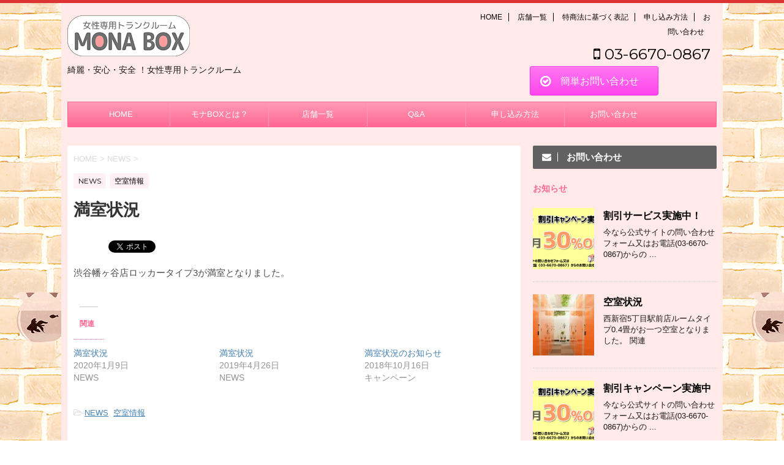

--- FILE ---
content_type: text/html; charset=UTF-8
request_url: https://www.monabox.jp/post-3142
body_size: 11503
content:
<!DOCTYPE html>
<!--[if lt IE 7]>
<html class="ie6" lang="ja"
	itemscope 
	itemtype="http://schema.org/Article" 
	prefix="og: http://ogp.me/ns#" > <![endif]-->
<!--[if IE 7]>
<html class="i7" lang="ja"
	itemscope 
	itemtype="http://schema.org/Article" 
	prefix="og: http://ogp.me/ns#" > <![endif]-->
<!--[if IE 8]>
<html class="ie" lang="ja"
	itemscope 
	itemtype="http://schema.org/Article" 
	prefix="og: http://ogp.me/ns#" > <![endif]-->
<!--[if gt IE 8]><!-->
<html lang="ja"
	itemscope 
	itemtype="http://schema.org/Article" 
	prefix="og: http://ogp.me/ns#" >
	<!--<![endif]-->
	<head prefix="og: http://ogp.me/ns# fb: http://ogp.me/ns/fb# article: http://ogp.me/ns/article#">
		<meta charset="UTF-8" >
		<meta name="viewport" content="width=device-width,initial-scale=1.0,user-scalable=no">
		<meta name="format-detection" content="telephone=no" >
		
		
		<link rel="alternate" type="application/rss+xml" title="モナBOX RSS Feed" href="https://www.monabox.jp/feed" />
		<link rel="pingback" href="https://www.monabox.jp/xmlrpc.php" >
		<link href='https://fonts.googleapis.com/css?family=Montserrat:400' rel='stylesheet' type='text/css'>
				<!--[if lt IE 9]>
		<script src="http://css3-mediaqueries-js.googlecode.com/svn/trunk/css3-mediaqueries.js"></script>
		<script src="https://www.monabox.jp/wp-content/themes/stingerplus/js/html5shiv.js"></script>
		<![endif]-->
				<title>満室状況 | モナBOX</title>

<!-- All in One SEO Pack 2.3.8 by Michael Torbert of Semper Fi Web Design[1377,1396] -->
<meta name="description" itemprop="description" content="渋谷幡ヶ谷店ロッカータイプ3が満室となりました。" />

<link rel="canonical" href="https://www.monabox.jp/post-3142" />
<meta property="og:title" content="満室状況 | モナBOX" />
<meta property="og:type" content="article" />
<meta property="og:url" content="https://www.monabox.jp/post-3142" />
<meta property="og:image" content="http://www.monabox.jp/wp-content/plugins/all-in-one-seo-pack/images/default-user-image.png" />
<meta property="og:site_name" content="モナBOX" />
<meta property="og:description" content="渋谷幡ヶ谷店ロッカータイプ3が満室となりました。" />
<meta property="article:published_time" content="2022-02-15T09:27:55Z" />
<meta property="article:modified_time" content="2022-02-15T09:27:55Z" />
<meta name="twitter:card" content="summary" />
<meta name="twitter:site" content="@mona_box_" />
<meta name="twitter:domain" content="twitter.com/mona_box_" />
<meta name="twitter:title" content="満室状況 | モナBOX" />
<meta name="twitter:description" content="渋谷幡ヶ谷店ロッカータイプ3が満室となりました。" />
<meta name="twitter:image" content="http://www.monabox.jp/wp-content/plugins/all-in-one-seo-pack/images/default-user-image.png" />
<meta itemprop="image" content="http://www.monabox.jp/wp-content/plugins/all-in-one-seo-pack/images/default-user-image.png" />
<!-- /all in one seo pack -->
		<script type="text/javascript">
			window._wpemojiSettings = {"baseUrl":"https:\/\/s.w.org\/images\/core\/emoji\/72x72\/","ext":".png","source":{"concatemoji":"https:\/\/www.monabox.jp\/wp-includes\/js\/wp-emoji-release.min.js?ver=4.5.32"}};
			!function(e,o,t){var a,n,r;function i(e){var t=o.createElement("script");t.src=e,t.type="text/javascript",o.getElementsByTagName("head")[0].appendChild(t)}for(r=Array("simple","flag","unicode8","diversity"),t.supports={everything:!0,everythingExceptFlag:!0},n=0;n<r.length;n++)t.supports[r[n]]=function(e){var t,a,n=o.createElement("canvas"),r=n.getContext&&n.getContext("2d"),i=String.fromCharCode;if(!r||!r.fillText)return!1;switch(r.textBaseline="top",r.font="600 32px Arial",e){case"flag":return r.fillText(i(55356,56806,55356,56826),0,0),3e3<n.toDataURL().length;case"diversity":return r.fillText(i(55356,57221),0,0),a=(t=r.getImageData(16,16,1,1).data)[0]+","+t[1]+","+t[2]+","+t[3],r.fillText(i(55356,57221,55356,57343),0,0),a!=(t=r.getImageData(16,16,1,1).data)[0]+","+t[1]+","+t[2]+","+t[3];case"simple":return r.fillText(i(55357,56835),0,0),0!==r.getImageData(16,16,1,1).data[0];case"unicode8":return r.fillText(i(55356,57135),0,0),0!==r.getImageData(16,16,1,1).data[0]}return!1}(r[n]),t.supports.everything=t.supports.everything&&t.supports[r[n]],"flag"!==r[n]&&(t.supports.everythingExceptFlag=t.supports.everythingExceptFlag&&t.supports[r[n]]);t.supports.everythingExceptFlag=t.supports.everythingExceptFlag&&!t.supports.flag,t.DOMReady=!1,t.readyCallback=function(){t.DOMReady=!0},t.supports.everything||(a=function(){t.readyCallback()},o.addEventListener?(o.addEventListener("DOMContentLoaded",a,!1),e.addEventListener("load",a,!1)):(e.attachEvent("onload",a),o.attachEvent("onreadystatechange",function(){"complete"===o.readyState&&t.readyCallback()})),(a=t.source||{}).concatemoji?i(a.concatemoji):a.wpemoji&&a.twemoji&&(i(a.twemoji),i(a.wpemoji)))}(window,document,window._wpemojiSettings);
		</script>
		<style type="text/css">
img.wp-smiley,
img.emoji {
	display: inline !important;
	border: none !important;
	box-shadow: none !important;
	height: 1em !important;
	width: 1em !important;
	margin: 0 .07em !important;
	vertical-align: -0.1em !important;
	background: none !important;
	padding: 0 !important;
}
</style>
<style type="text/css">
	.tablepress thead th div { float:left; }
</style>	<style type="text/css">
	.wp-pagenavi{float:left !important; }
	</style>
  <link rel='stylesheet' id='siteorigin-panels-front-css'  href='https://www.monabox.jp/wp-content/plugins/siteorigin-panels/css/front.css?ver=2.4.10' type='text/css' media='all' />
<link rel='stylesheet' id='sow-button-base-css'  href='https://www.monabox.jp/wp-content/plugins/so-widgets-bundle/widgets/button/css/style.css?ver=1.6.4' type='text/css' media='all' />
<link rel='stylesheet' id='sow-button-atom-23c0e669e41c-css'  href='https://www.monabox.jp/wp-content/uploads/siteorigin-widgets/sow-button-atom-23c0e669e41c.css?ver=4.5.32' type='text/css' media='all' />
<link rel='stylesheet' id='wc-shortcodes-style-css'  href='https://www.monabox.jp/wp-content/plugins/wc-shortcodes/includes/css/style.css?ver=1.92' type='text/css' media='all' />
<link rel='stylesheet' id='parent-style-css'  href='https://www.monabox.jp/wp-content/themes/stingerplus/style.css?ver=4.5.32' type='text/css' media='all' />
<link rel='stylesheet' id='slick-css'  href='https://www.monabox.jp/wp-content/themes/stingerplus/vendor/slick/slick.css?ver=1.5.9' type='text/css' media='all' />
<link rel='stylesheet' id='slick-theme-css'  href='https://www.monabox.jp/wp-content/themes/stingerplus/vendor/slick/slick-theme.css?ver=1.5.9' type='text/css' media='all' />
<link rel='stylesheet' id='normalize-css'  href='https://www.monabox.jp/wp-content/themes/stingerplus/css/normalize.css?ver=1.5.9' type='text/css' media='all' />
<link rel='stylesheet' id='font-awesome-css'  href='//maxcdn.bootstrapcdn.com/font-awesome/4.5.0/css/font-awesome.min.css?ver=4.5.0' type='text/css' media='all' />
<link rel='stylesheet' id='style-css'  href='https://www.monabox.jp/wp-content/themes/stingerplus-child/style.css?ver=4.5.32' type='text/css' media='all' />
<link rel='stylesheet' id='tablepress-default-css'  href='https://www.monabox.jp/wp-content/tablepress-combined.min.css?ver=8' type='text/css' media='all' />
<link rel='stylesheet' id='footable-core-min-css'  href='https://www.monabox.jp/wp-content/plugins/footable/css/footable.core.min.css?ver=0.3.1' type='text/css' media='all' />
<link rel='stylesheet' id='wordpresscanvas-font-awesome-css'  href='https://www.monabox.jp/wp-content/plugins/wc-shortcodes/includes/css/font-awesome.min.css?ver=4.6.3' type='text/css' media='all' />
<link rel='stylesheet' id='jetpack_css-css'  href='https://www.monabox.jp/wp-content/plugins/jetpack/css/jetpack.css?ver=4.1.4' type='text/css' media='all' />
<link rel='stylesheet' id='wp-pagenavi-style-css'  href='https://www.monabox.jp/wp-content/plugins/wp-pagenavi-style/css/css3_black.css?ver=1.0' type='text/css' media='all' />
<script type='text/javascript' src='//ajax.googleapis.com/ajax/libs/jquery/1.11.3/jquery.min.js?ver=1.11.3'></script>
<script type='text/javascript'>
/* <![CDATA[ */
var related_posts_js_options = {"post_heading":"h4"};
/* ]]> */
</script>
<script type='text/javascript' src='https://www.monabox.jp/wp-content/plugins/jetpack/modules/related-posts/related-posts.js?ver=20150408'></script>
<script type='text/javascript' src='https://www.monabox.jp/wp-content/themes/stingerplus/js/smoothscroll.js?ver=4.5.32'></script>
<script type='text/javascript' src='https://www.monabox.jp/wp-content/plugins/footable/js/footable.min.js?ver=0.3.1'></script>
<script type='text/javascript' src='https://www.monabox.jp/wp-content/plugins/footable/js/footable.sort.min.js?ver=0.3.1'></script>
<script type='text/javascript' src='https://www.monabox.jp/wp-content/plugins/footable/js/footable.filter.min.js?ver=0.3.1'></script>
<script type='text/javascript' src='https://www.monabox.jp/wp-content/plugins/footable/js/footable.paginate.min.js?ver=0.3.1'></script>
<link rel='https://api.w.org/' href='https://www.monabox.jp/wp-json/' />
<link rel='shortlink' href='https://wp.me/p7JXpg-OG' />
<link rel="alternate" type="application/json+oembed" href="https://www.monabox.jp/wp-json/oembed/1.0/embed?url=https%3A%2F%2Fwww.monabox.jp%2Fpost-3142" />
<link rel="alternate" type="text/xml+oembed" href="https://www.monabox.jp/wp-json/oembed/1.0/embed?url=https%3A%2F%2Fwww.monabox.jp%2Fpost-3142&#038;format=xml" />
	<style type="text/css">
	 .wp-pagenavi
	{
		font-size:12px !important;
	}
	</style>
	
<link rel='dns-prefetch' href='//v0.wordpress.com'>
<link rel='dns-prefetch' href='//i0.wp.com'>
<link rel='dns-prefetch' href='//i1.wp.com'>
<link rel='dns-prefetch' href='//i2.wp.com'>
<style type='text/css'>img#wpstats{display:none}</style><meta name="robots" content="index, follow" />

		<style type="text/css">
			/*グループ1
			------------------------------------------------------------*/
			/*サイト上部のボーダー色*/
												body {
						border-top: 5px solid #dd3333;	
					}
								


			/*サイトの背景色*/
			#wrapper {
								background: #ffe9e9;
						
			}

			/*メインコンテンツのテキスト色*/
			.post > *{
				color: ;				
			}
			input,textarea {
				color:#000;
			}

			/*メインコンテンツのリンク色*/

			a,.no-thumbitiran h3 a,.no-thumbitiran h5 a {
				color: ;				
			}

			a:hover {
				color: ;				
			}

			/*サイドのテキスト色*/
			#side aside > *,#side aside .kanren .clearfix dd h5 a{
				color: ;				
			}

			/*メインコンテンツの背景色*/
			main {
				background: #fff;				
			}


			/*メイン背景色の透過*/

			
			
			/*ブログタイトル*/

			header .sitename a {
				color: #1a1a1a;
			}

			/* メニュー */
			nav li a {
				color: #1a1a1a;
			}


			/*ページトップ*/
			#page-top a {
								background: #ff6893;
			}

			/*キャプション */

			header h1 {
				color: #1a1a1a;
			}

			header .descr {
				color: #1a1a1a;
			}

			/* アコーディオン */
			#s-navi dt.trigger .op {
				background: #ff6893;
				color: #ff9bb7;
			}

			.acordion_tree li a {
				color: #1a1a1a;
			}

			/* サイド見出し */
			aside h4 {
				color: #1a1a1a;
			}

			/* フッター文字 */
			#footer, #footer .copy, #footer .rcopy, #footer .copy a, #footer .rcopy a {
				color: #1a1a1a;
			}

			/* スマホメニュー文字 */
			.acordion_tree ul.menu li a, .acordion_tree ul.menu li {
				color: #000;
			}

			.acordion_tree ul.menu li {
				border-bottom-color: #000;
}


			/*グループ2
			------------------------------------------------------------*/
			/*Webフォント*/
			
			
			
			
			
			/* 投稿日時・ぱんくず・タグ */
			#breadcrumb, #breadcrumb div a, div#breadcrumb a, .blogbox p, .tagst {
				color: #dbdbdb;
			}

			/* 記事タイトル */
			.entry-title {
				color: #333;
						}

			/* 中見出し */


			h2 {
				background: #fff1f5;
				color: #1a1a1a;
				position: relative;
				border:none;
			}

			h2:after {
				border-top: 10px solid #fff1f5;
				content: '';
				position: absolute;
				border-right: 10px solid transparent;
				border-left: 10px solid transparent;
				bottom: -10px;
				left: 30px;
				border-radius: 2px;
			}

			h2:before {
				border-top: 10px solid #fff1f5;
				content: '';
				position: absolute;
				border-right: 10px solid transparent;
				border-left: 10px solid transparent;
				bottom: -10px;
				left: 30px;
			}

			

			
			/*小見出し*/
			.post h3:not(.rankh3) {

							color: #ff6893;
				border-bottom-color: #ff6893;
									background-color: transparent;
				
						}

			.post h4 {
				color: #000;
								background-color: #fff1f5;
							}


			/* サイド見出し */
			aside h4,#side aside h4 {
				color: #ff6893;
			}

			/* タグクラウド */
			.tagcloud a {
				border-color: #ff6893;
    				color: #ff6893;
			}

			/* NEW ENTRY & 関連記事 */
			.post h4.point,.n-entry-t  {
				border-bottom-color:#ff6893;
			}
			.post h4 .point-in,.n-entry {
				background-color: #ff6893;
				color:#fff;
			}

			/* カテゴリ */
			.catname {
				background:#fff1f5;
			}

			.post .st-catgroup a {
				color:#000;
}


			/*グループ4
			------------------------------------------------------------*/
			/* RSSボタン */
			.rssbox a {
				background-color: #ff6893;
			}

			/* SNSボタン */
			
			
			.inyoumodoki, .post blockquote {
   				background-color: #f3f3f3;
    				border-left-color: #f3f3f3;
			}

			/*フリーボックスウィジェット
			------------------------------------------------------------*/
			/* ボックス */
			.freebox {
				border-top-color:#ff6893;
				background:#fff1f5;
			}
			/* 見出し */
			.p-entry-f {
				background:#ff6893;
				color:#fff;
			}
			/* エリア内テキスト */
			
			/*お知らせ
			------------------------------------------------------------*/
			/*お知らせバーの背景色*/
			#topnews-box div.rss-bar {
							border-color: #ff6893;
						}

			#topnews-box div.rss-bar {
				color: #ff6893;

				/*Other Browser*/
				background: ;
				/*For Old WebKit*/
				background: -webkit-linear-gradient(
				 0%,
				 100%
				);
				/*For Modern Browser*/
				background: linear-gradient(
				 0%,
				 100%
				);

			
			}

			/*お知らせ日付の文字色*/
			#topnews-box dt {
				color: #ff9bb7;
			}
			#topnews-box div dl dd a {
				color: #000;
			}
			#topnews-box dd {
				border-bottom-color:  #000;
			}

			/*固定ページサイドメニュー
			------------------------------------------------------------*/
			/*背景色*/

			#sidebg {
				background:#fff1f5;
			}

			/*liタグの階層*/
			#side aside .st-pagelists ul li:not(.sub-menu) {
									border-top-color: #ff6893;
				
									border-left-color: #ff6893;
					border-right-color: #ff6893;
							}

			#side aside .st-pagelists ul .sub-menu li {
				border:none;
			}

			#side aside .st-pagelists ul li:last-child {
									border-bottom: 1px solid #ff6893;
							}

			#side aside .st-pagelists ul .sub-menu li:first-child {
									border-top: 1px solid #ff6893;
				
			}

			#side aside .st-pagelists ul li li:last-child {
				border:none;
			}

			#side aside .st-pagelists ul .sub-menu .sub-menu li {
				border:none;
			}

			#side aside .st-pagelists ul li a {
				color: #fff;


			
				/*Other Browser*/
				background: #ff6893;
				/*For Old WebKit*/
				background: -webkit-linear-gradient(
				#ff9bb7 0%,
				#ff6893 100%
				);
				/*For Modern Browser*/
				background: linear-gradient(
				#ff9bb7 0%,
				#ff6893 100%
				);

			
			}

			#side aside .st-pagelists .sub-menu a {
				border-bottom-color: #ff9bb7;

				color: #ff6893;
			}

			#side aside .st-pagelists .sub-menu li .sub-menu a,
			#side aside .st-pagelists .sub-menu li .sub-menu .sub-menu li a {
			color: #ff6893;
			}

			/*Webアイコン*/
			
			
			/*追加カラー
			------------------------------------------------------------*/
			/*フッター*/
			footer > *,footer a{
						}


			footer .footermenust li {
				border-right-color: !important;
			}

			/*任意の人気記事
			------------------------------------------------------------*/

			.post .p-entry, #side .p-entry, .home-post .p-entry {
				background:#ff6893;
				color:#fff;
			}

			.pop-box,.nowhits .pop-box, .nowhits-eye .pop-box {
				border-top-color:#ff6893;
				background:#fff1f5;
			}

			.kanren.pop-box .clearfix dd h5 a, .kanren.pop-box .clearfix dd p {
				color: ;
}
							.poprank-no2{
					background:#ff6893;
					color:#fff!important;
			}
				.poprank-no{
					background:#ff6893;
					color:#fff;
			}
			

			/*ウィジェット問合せボタン*/

			.st-formbtn{
				background:#616161;
			}

			.st-formbtn .fa {
				border-right-color:#fff;
			}
			
			a.st-formbtnlink {
				color:#fff;
			}


			/*ウィジェットオリジナルボタン*/

			.st-formbtn.st-originalbtn{
				background:#616161;
			}

			.st-formbtn.st-originalbtn .fa {
				border-right-color:#fff;
			}
			
			a.st-formbtnlink.st-originallink {
				color:#fff;
			}

			/*コンタクトフォーム7送信ボタン*/
			.wpcf7-submit{
				background:#f3f3f3;
				color:#000;
			}

			/*media Queries タブレットサイズ
			----------------------------------------------------*/
			@media only screen and (min-width: 600px) {

				/*追加カラー
				------------------------------------------------------------*/
				/*フッター*/
				footer{
					margin:0 -20px;
				}
			}

			/*media Queries PCサイズ
			----------------------------------------------------*/
			@media only screen and (min-width: 960px) {
				/*メインコンテンツのボーダー*/
				


				nav.smanone {
									border-top-color: #ff6893;
					border-bottom-color: #ff6893;
				
									border-left-color: #ff6893;
					border-right-color: #ff6893;
				


				
					/*Other Browser*/
					background: #ff6893;
					/*For Old WebKit*/
					background: -webkit-linear-gradient(
					#ff9bb7 0%,
					#ff6893 100%
					);
					/*For Modern Browser*/
					background: linear-gradient(
					#ff9bb7 0%,
					#ff6893 100%
					);

								
				}

				header .smanone ul.menu li{
									border-right-color:#ff9bb7;
								}

				header .smanone ul.menu li {
					border-right-color: #ff9bb7;
				}

				header .smanone ul.menu li a {
					color: #fff;

				}

				header .smanone ul.menu li li a{
					background: #ff9bb7;
					border-top-color: #ff6893;

				}

				/*ヘッダーウィジェット*/

				header .textwidget{
					background:;
					color:#000;
				}

				/*ヘッダーの電話番号とリンク色*/

				.head-telno a, #header-r .footermenust a {
					color:#000;
				}

				#header-r .footermenust li {
					border-right-color: #000;
				}

				/*トップ用おすすめタイトル*/
				.nowhits .pop-box {
					border-top-color:#ff6893;
				}



			}
		</style>

		<meta name="google-site-verification" content="JVT01Ugr0fSy5wqecPSqFAJ1SZ4nWHmFnm-usiCxGaE"/>
<script type="text/javascript">/* FooTable init code */

var $FOOTABLE = $FOOTABLE || {};
(function( $FOOTABLE, $, undefined ) {

	jQuery.fn.attrAppendWithComma=function(a,b){var c;return this.each(function(){c=$(this),void 0!==c.attr(a)&&""!=c.attr(a)?c.attr(a,c.attr(a)+","+b):c.attr(a,b)})};jQuery.fn.footableAttr=function(a,b){return this.each(function(){var c=$(this);c.data("auto-columns")!==!1&&(c.find("thead th:gt("+a+")").attrAppendWithComma("data-hide","tablet"),c.find("thead th:gt("+b+")").attrAppendWithComma("data-hide","phone"))})},jQuery.fn.footableFilter=function(a){return this.each(function(){var b=$(this);b.data("filter")||b.data("filter")===!1||b.data("filter-text-only","true").before('<div class="footable-filter-container">検索：<input placeholder="'+a+'" style="float:right" type="text" class="footable-filter" /></div>')})},jQuery.fn.footablePager=function(){return this.each(function(){var a=$(this);if(a.data("page")!==!1){var b=$('<tfoot class="hide-if-no-paging"><tr><td><div class="pagination pagination-centered"></div></td></tr></tfoot>');b.find("td").attr("colspan",a.find("thead th").length),a.find("tbody:last").after(b)}})};

	$FOOTABLE.init = function() {
		$(".footable")
			.footableAttr(3,1)
			.footableFilter("search")
			.footablePager()
			.footable( { breakpoints: { phone: 480, tablet: 768 } });

	};
}( $FOOTABLE, jQuery ));

jQuery(function($) {
	$FOOTABLE.init();
});
</script><!-- BEGIN: WP Social Bookmarking Light -->
<script>(function(d, s, id) {
  var js, fjs = d.getElementsByTagName(s)[0];
  if (d.getElementById(id)) return;
  js = d.createElement(s); js.id = id;
  js.src = "//connect.facebook.net/en_US/sdk.js#xfbml=1&version=v2.0";
  fjs.parentNode.insertBefore(js, fjs);
}(document, 'script', 'facebook-jssdk'));</script>
<style type="text/css">
.wp_social_bookmarking_light{
    border: 0 !important;
    padding: 10px 0 20px 0 !important;
    margin: 0 !important;
}
.wp_social_bookmarking_light div{
    float: left !important;
    border: 0 !important;
    padding: 0 !important;
    margin: 0 5px 0px 0 !important;
    min-height: 30px !important;
    line-height: 18px !important;
    text-indent: 0 !important;
}
.wp_social_bookmarking_light img{
    border: 0 !important;
    padding: 0;
    margin: 0;
    vertical-align: top !important;
}
.wp_social_bookmarking_light_clear{
    clear: both !important;
}
#fb-root{
    display: none;
}
.wsbl_twitter{
    width: 100px;
}
.wsbl_facebook_like iframe{
    max-width: none !important;
}
.wsbl_pinterest a{
    border: 0px !important;
}</style>
<!-- END: WP Social Bookmarking Light -->
<style type="text/css" id="custom-background-css">
body.custom-background { background-color: #ffffff; background-image: url('https://www.monabox.jp/wp-content/uploads/2016/07/back2.jpg'); background-repeat: repeat; background-position: top center; background-attachment: fixed; }
</style>
			<link rel="stylesheet" id="custom-css-css" type="text/css" href="https://www.monabox.jp/?custom-css=1&#038;csblog=1&#038;cscache=6&#038;csrev=132" />
						<script>
		(function (i, s, o, g, r, a, m) {
			i['GoogleAnalyticsObject'] = r;
			i[r] = i[r] || function () {
					(i[r].q = i[r].q || []).push(arguments)
				}, i[r].l = 1 * new Date();
			a = s.createElement(o),
				m = s.getElementsByTagName(o)[0];
			a.async = 1;
			a.src = g;
			m.parentNode.insertBefore(a, m)
		})(window, document, 'script', '//www.google-analytics.com/analytics.js', 'ga');

		ga('create', 'UA-75892204-1', 'auto');
		ga('send', 'pageview');

	</script>
			<!-- /OGP -->
	</head>
	<body class="single single-post postid-3142 single-format-standard custom-background wc-shortcodes-font-awesome-enabled" >
	
		<div id="wrapper" class="">
			<header id="">
			<div class="clearfix" id="headbox">
			<!-- アコーディオン -->
			<nav id="s-navi" class="pcnone">
				<dl class="acordion">

					<dt class="trigger">
					<p><span class="op"><i class="fa fa-bars"></i></span></p>
					</dt>
					<dd class="acordion_tree">
												<div class="menu-%e3%83%a1%e3%82%a4%e3%83%b3%e3%83%a1%e3%83%8b%e3%83%a5%e3%83%bc-container"><ul id="menu-%e3%83%a1%e3%82%a4%e3%83%b3%e3%83%a1%e3%83%8b%e3%83%a5%e3%83%bc" class="menu"><li id="menu-item-35" class="menu-item menu-item-type-post_type menu-item-object-page menu-item-35"><a href="https://www.monabox.jp/">HOME</a></li>
<li id="menu-item-33" class="menu-item menu-item-type-post_type menu-item-object-page menu-item-33"><a href="https://www.monabox.jp/what">モナBOXとは？</a></li>
<li id="menu-item-325" class="menu-item menu-item-type-post_type menu-item-object-page menu-item-has-children menu-item-325"><a href="https://www.monabox.jp/shop">店舗一覧</a>
<ul class="sub-menu">
	<li id="menu-item-32" class="menu-item menu-item-type-post_type menu-item-object-page menu-item-32"><a href="https://www.monabox.jp/hatagaya">モナBOX 幡ヶ谷店</a></li>
	<li id="menu-item-543" class="menu-item menu-item-type-post_type menu-item-object-page menu-item-543"><a href="https://www.monabox.jp/kamiyamacho">モナBOX 渋谷奥渋通り店</a></li>
	<li id="menu-item-1944" class="menu-item menu-item-type-post_type menu-item-object-page menu-item-1944"><a href="https://www.monabox.jp/nishishinjuku">モナBOX 西新宿五丁目駅前店</a></li>
</ul>
</li>
<li id="menu-item-30" class="menu-item menu-item-type-post_type menu-item-object-page menu-item-30"><a href="https://www.monabox.jp/question">Q&#038;A</a></li>
<li id="menu-item-428" class="menu-item menu-item-type-post_type menu-item-object-page menu-item-428"><a href="https://www.monabox.jp/join">申し込み方法</a></li>
<li id="menu-item-29" class="menu-item menu-item-type-post_type menu-item-object-page menu-item-29"><a href="https://www.monabox.jp/contact">お問い合わせ</a></li>
</ul></div>						<div class="clear"></div>
					</dd>
				</dl>
			</nav>
			<!-- /アコーディオン -->
			<div id="header-l">
				<!-- ロゴ又はブログ名 -->
				<p class="sitename"><a href="https://www.monabox.jp/">
													<img alt="モナBOX" src="http://www.monabox.jp/wp-content/uploads/2016/07/monabox-logo.png" >
											</a></p>
				<!-- キャプション -->
									<p class="descr">
						綺麗・安心・安全 ！女性専用トランクルーム					</p>
								<div class="pcnone">
					<p class="head-telno"><a href="tel:03-6670-0867"><i class="fa fa-mobile"></i>&nbsp;03-6670-0867</a></p>

	<div class="headbox"><div class="so-widget-sow-button so-widget-sow-button-atom-23c0e669e41c"><div class="ow-button-base ow-button-align-center">

		<a class="ow-button-hover" href="http://www.monabox.jp/contact" >
		<span>
			<span class="sow-icon-fontawesome" data-sow-icon="&#xf05d;" ></span>
			簡単お問い合わせ		</span>
	</a>
</div>
</div></div>				</div>
			</div><!-- /#header-l -->
			<div id="header-r" class="smanone">
				<div class="footermenubox clearfix "><ul id="menu-%e3%83%95%e3%83%83%e3%82%bf%e3%83%bc%e3%83%a1%e3%83%8b%e3%83%a5%e3%83%bc" class="footermenust"><li id="menu-item-39" class="menu-item menu-item-type-post_type menu-item-object-page menu-item-39"><a href="https://www.monabox.jp/">HOME</a></li>
<li id="menu-item-327" class="menu-item menu-item-type-post_type menu-item-object-page menu-item-327"><a href="https://www.monabox.jp/shop">店舗一覧</a></li>
<li id="menu-item-1166" class="menu-item menu-item-type-post_type menu-item-object-page menu-item-1166"><a href="https://www.monabox.jp/tokushou">特商法に基づく表記</a></li>
<li id="menu-item-427" class="menu-item menu-item-type-post_type menu-item-object-page menu-item-427"><a href="https://www.monabox.jp/join">申し込み方法</a></li>
<li id="menu-item-36" class="menu-item menu-item-type-post_type menu-item-object-page menu-item-36"><a href="https://www.monabox.jp/contact">お問い合わせ</a></li>
</ul></div>				<p class="head-telno"><a href="tel:03-6670-0867"><i class="fa fa-mobile"></i>&nbsp;03-6670-0867</a></p>

	<div class="headbox"><div class="so-widget-sow-button so-widget-sow-button-atom-23c0e669e41c"><div class="ow-button-base ow-button-align-center">

		<a class="ow-button-hover" href="http://www.monabox.jp/contact" >
		<span>
			<span class="sow-icon-fontawesome" data-sow-icon="&#xf05d;" ></span>
			簡単お問い合わせ		</span>
	</a>
</div>
</div></div>			</div><!-- /#header-r -->
			</div><!-- /#clearfix -->


<div id="gazou-wide">
	<nav class="smanone clearfix"><ul id="menu-%e3%83%a1%e3%82%a4%e3%83%b3%e3%83%a1%e3%83%8b%e3%83%a5%e3%83%bc-1" class="menu"><li class="menu-item menu-item-type-post_type menu-item-object-page menu-item-35"><a href="https://www.monabox.jp/">HOME</a></li>
<li class="menu-item menu-item-type-post_type menu-item-object-page menu-item-33"><a href="https://www.monabox.jp/what">モナBOXとは？</a></li>
<li class="menu-item menu-item-type-post_type menu-item-object-page menu-item-has-children menu-item-325"><a href="https://www.monabox.jp/shop">店舗一覧</a>
<ul class="sub-menu">
	<li class="menu-item menu-item-type-post_type menu-item-object-page menu-item-32"><a href="https://www.monabox.jp/hatagaya">モナBOX 幡ヶ谷店</a></li>
	<li class="menu-item menu-item-type-post_type menu-item-object-page menu-item-543"><a href="https://www.monabox.jp/kamiyamacho">モナBOX 渋谷奥渋通り店</a></li>
	<li class="menu-item menu-item-type-post_type menu-item-object-page menu-item-1944"><a href="https://www.monabox.jp/nishishinjuku">モナBOX 西新宿五丁目駅前店</a></li>
</ul>
</li>
<li class="menu-item menu-item-type-post_type menu-item-object-page menu-item-30"><a href="https://www.monabox.jp/question">Q&#038;A</a></li>
<li class="menu-item menu-item-type-post_type menu-item-object-page menu-item-428"><a href="https://www.monabox.jp/join">申し込み方法</a></li>
<li class="menu-item menu-item-type-post_type menu-item-object-page menu-item-29"><a href="https://www.monabox.jp/contact">お問い合わせ</a></li>
</ul></nav>




</div>
			</header>
<div id="content" class="clearfix">
	<div id="contentInner">

		<main >
			<article>
				<div id="post-3142" class="post">

		
	<!--ぱんくず -->
					<div id="breadcrumb">
						<div itemscope itemtype="http://data-vocabulary.org/Breadcrumb">
							<a href="https://www.monabox.jp" itemprop="url"> <span itemprop="title">HOME</span>
							</a> &gt; </div>
																																					<div itemscope itemtype="http://data-vocabulary.org/Breadcrumb">
								<a href="https://www.monabox.jp/category/news" itemprop="url">
									<span itemprop="title">NEWS</span> </a> &gt; </div>
						
					</div>
					<!--/ ぱんくず -->

					<!--ループ開始 -->
										
										<p class="st-catgroup">
					<a href="https://www.monabox.jp/category/news" title="View all posts in NEWS"><span class="catname st-catid2">NEWS</span></a> <a href="https://www.monabox.jp/category/%e7%a9%ba%e5%ae%a4%e6%83%85%e5%a0%b1" title="View all posts in 空室情報"><span class="catname st-catid9">空室情報</span></a>					</p>
										

					<h1 class="entry-title">満室状況</h1>

					<div class="blogbox st-hide">
						<p><span class="kdate"><i class="fa fa-pencil" aria-hidden="true"></i>
             					<time class="entry-date date updated" datetime="2022-02-15T09:27:55+09:00">
							2022/02/15						</time>
												</span></p>
					</div>

					<div class="mainbox">

						<div class='wp_social_bookmarking_light'><div class="wsbl_hatena_button"><a href="http://b.hatena.ne.jp/entry/https://www.monabox.jp/post-3142" class="hatena-bookmark-button" data-hatena-bookmark-title="満室状況" data-hatena-bookmark-layout="simple-balloon" title="このエントリーをはてなブックマークに追加"> <img src="https://i1.wp.com/b.hatena.ne.jp/images/entry-button/button-only@2x.png?resize=20%2C20" alt="このエントリーをはてなブックマークに追加" style="border: none;" data-recalc-dims="1" /></a><script type="text/javascript" src="//b.hatena.ne.jp/js/bookmark_button.js" charset="utf-8" async="async"></script></div><div class="wsbl_facebook_like"><div id="fb-root"></div><fb:like href="https://www.monabox.jp/post-3142" layout="button_count" action="like" width="100" share="false" show_faces="false" ></fb:like></div><div class="wsbl_twitter"><a href="https://twitter.com/share" class="twitter-share-button" data-url="https://www.monabox.jp/post-3142" data-text="満室状況">Tweet</a></div></div><br class='wp_social_bookmarking_light_clear' /><p>渋谷幡ヶ谷店ロッカータイプ3が満室となりました。</p>

<div id='jp-relatedposts' class='jp-relatedposts' >
	<h3 class="jp-relatedposts-headline"><em>関連</em></h3>
</div>
						
						
						<p class="tagst">
							<i class="fa fa-folder-open-o" aria-hidden="true"></i>-<a href="https://www.monabox.jp/category/news" rel="category tag">NEWS</a>, <a href="https://www.monabox.jp/category/%e7%a9%ba%e5%ae%a4%e6%83%85%e5%a0%b1" rel="category tag">空室情報</a><br/>
													</p>

					</div><!-- .mainboxここまで -->
	
												
					
					<aside>
						<!-- 広告枠 -->
						<div class="adbox">
							
	
															<div style="padding-top:10px;">
									
	
								</div>
													</div>
						<!-- /広告枠 -->

						<p class="author">
												</p>

												<!--ループ終了-->
												<!--関連記事-->
						
			<h4 class="point"><span class="point-in">関連記事</span></h4>
<div class="kanren ">
							<dl class="clearfix">
				<dt><a href="https://www.monabox.jp/post-1102">
													<img width="150" height="150" src="https://i0.wp.com/www.monabox.jp/wp-content/uploads/2016/07/back.jpg?resize=150%2C150&amp;ssl=1" class="attachment-thumbnail size-thumbnail wp-post-image" alt="渋谷の女性専用トランクルーム『モナBOX』" srcset="https://i0.wp.com/www.monabox.jp/wp-content/uploads/2016/07/back.jpg?resize=150%2C150&amp;ssl=1 150w, https://i0.wp.com/www.monabox.jp/wp-content/uploads/2016/07/back.jpg?resize=100%2C100&amp;ssl=1 100w, https://i0.wp.com/www.monabox.jp/wp-content/uploads/2016/07/back.jpg?zoom=2&amp;resize=150%2C150&amp;ssl=1 300w" sizes="(max-width: 150px) 100vw, 150px" />											</a></dt>
				<dd>
					<h5><a href="https://www.monabox.jp/post-1102">
							１ヶ月30％ＯＦＦキャンペーン実施中！						</a></h5>

					<div class="smanone2">
						<p>公式サイトから申込で1ヶ月30％OFF！※問い合わせフォーム又はお電話（03-6 ... </p>
					</div>
				</dd>
			</dl>
					<dl class="clearfix">
				<dt><a href="https://www.monabox.jp/post-2508">
													<img width="150" height="150" src="https://i0.wp.com/www.monabox.jp/wp-content/uploads/2017/04/kamiyamacho_064.jpg?resize=150%2C150&amp;ssl=1" class="attachment-thumbnail size-thumbnail wp-post-image" alt="渋谷の女性専用トランクルーム『モナBOX』" srcset="https://i0.wp.com/www.monabox.jp/wp-content/uploads/2017/04/kamiyamacho_064.jpg?resize=150%2C150&amp;ssl=1 150w, https://i0.wp.com/www.monabox.jp/wp-content/uploads/2017/04/kamiyamacho_064.jpg?resize=100%2C100&amp;ssl=1 100w, https://i0.wp.com/www.monabox.jp/wp-content/uploads/2017/04/kamiyamacho_064.jpg?zoom=2&amp;resize=150%2C150&amp;ssl=1 300w, https://i0.wp.com/www.monabox.jp/wp-content/uploads/2017/04/kamiyamacho_064.jpg?zoom=3&amp;resize=150%2C150&amp;ssl=1 450w" sizes="(max-width: 150px) 100vw, 150px" />											</a></dt>
				<dd>
					<h5><a href="https://www.monabox.jp/post-2508">
							満室状況						</a></h5>

					<div class="smanone2">
						<p>西新宿店ロッカーサイズ1と幡ヶ谷店ロッカーサイズ1.2が満室となりました。 関連</p>
					</div>
				</dd>
			</dl>
					<dl class="clearfix">
				<dt><a href="https://www.monabox.jp/post-4081">
													<img width="150" height="150" src="https://i0.wp.com/www.monabox.jp/wp-content/uploads/2016/08/DSC_4734.jpg?resize=150%2C150&amp;ssl=1" class="attachment-thumbnail size-thumbnail wp-post-image" alt="渋谷の女性専用トランクルーム『モナBOX』" srcset="https://i0.wp.com/www.monabox.jp/wp-content/uploads/2016/08/DSC_4734.jpg?resize=150%2C150&amp;ssl=1 150w, https://i0.wp.com/www.monabox.jp/wp-content/uploads/2016/08/DSC_4734.jpg?resize=100%2C100&amp;ssl=1 100w, https://i0.wp.com/www.monabox.jp/wp-content/uploads/2016/08/DSC_4734.jpg?zoom=2&amp;resize=150%2C150&amp;ssl=1 300w, https://i0.wp.com/www.monabox.jp/wp-content/uploads/2016/08/DSC_4734.jpg?zoom=3&amp;resize=150%2C150&amp;ssl=1 450w" sizes="(max-width: 150px) 100vw, 150px" />											</a></dt>
				<dd>
					<h5><a href="https://www.monabox.jp/post-4081">
							満室状況						</a></h5>

					<div class="smanone2">
						<p>渋谷幡ヶ谷店0.6畳が満室となりました。 0.5畳もあとわずかとなります。 お早 ... </p>
					</div>
				</dd>
			</dl>
					<dl class="clearfix">
				<dt><a href="https://www.monabox.jp/post-2416">
													<img width="150" height="150" src="https://i0.wp.com/www.monabox.jp/wp-content/uploads/2017/04/kamiyamacho_064.jpg?resize=150%2C150&amp;ssl=1" class="attachment-thumbnail size-thumbnail wp-post-image" alt="渋谷の女性専用トランクルーム『モナBOX』" srcset="https://i0.wp.com/www.monabox.jp/wp-content/uploads/2017/04/kamiyamacho_064.jpg?resize=150%2C150&amp;ssl=1 150w, https://i0.wp.com/www.monabox.jp/wp-content/uploads/2017/04/kamiyamacho_064.jpg?resize=100%2C100&amp;ssl=1 100w, https://i0.wp.com/www.monabox.jp/wp-content/uploads/2017/04/kamiyamacho_064.jpg?zoom=2&amp;resize=150%2C150&amp;ssl=1 300w, https://i0.wp.com/www.monabox.jp/wp-content/uploads/2017/04/kamiyamacho_064.jpg?zoom=3&amp;resize=150%2C150&amp;ssl=1 450w" sizes="(max-width: 150px) 100vw, 150px" />											</a></dt>
				<dd>
					<h5><a href="https://www.monabox.jp/post-2416">
							満室状況						</a></h5>

					<div class="smanone2">
						<p>渋谷奥渋通り店0.6畳、渋谷幡ヶ谷店ロッカータイプ1が満室となりました。 関連</p>
					</div>
				</dd>
			</dl>
					<dl class="clearfix">
				<dt><a href="https://www.monabox.jp/post-2879">
													<img width="150" height="150" src="https://i0.wp.com/www.monabox.jp/wp-content/uploads/2017/04/kamiyamacho_064.jpg?resize=150%2C150&amp;ssl=1" class="attachment-thumbnail size-thumbnail wp-post-image" alt="渋谷の女性専用トランクルーム『モナBOX』" srcset="https://i0.wp.com/www.monabox.jp/wp-content/uploads/2017/04/kamiyamacho_064.jpg?resize=150%2C150&amp;ssl=1 150w, https://i0.wp.com/www.monabox.jp/wp-content/uploads/2017/04/kamiyamacho_064.jpg?resize=100%2C100&amp;ssl=1 100w, https://i0.wp.com/www.monabox.jp/wp-content/uploads/2017/04/kamiyamacho_064.jpg?zoom=2&amp;resize=150%2C150&amp;ssl=1 300w, https://i0.wp.com/www.monabox.jp/wp-content/uploads/2017/04/kamiyamacho_064.jpg?zoom=3&amp;resize=150%2C150&amp;ssl=1 450w" sizes="(max-width: 150px) 100vw, 150px" />											</a></dt>
				<dd>
					<h5><a href="https://www.monabox.jp/post-2879">
							空室状況						</a></h5>

					<div class="smanone2">
						<p>初台幡ヶ谷店ルームタイプ0.5畳がお1つ空室となりました。 大変人気のお部屋です ... </p>
					</div>
				</dd>
			</dl>
				</div>
						<!--ページナビ-->
						<div class="p-navi clearfix">
							<dl>
																	<dt>PREV</dt>
									<dd>
										<a href="https://www.monabox.jp/post-3140">空室状況</a>
									</dd>
																									<dt>NEXT</dt>
									<dd>
										<a href="https://www.monabox.jp/post-3149">新生活応援キャンペーン</a>
									</dd>
															</dl>
						</div>
					</aside>

				</div>
				<!--/post-->
			</article>
		</main>
	</div>
	<!-- /#contentInner -->
	<div id="side">
	<aside>

					<div class="side-topad">
				<div class="ad"><a class="st-formbtnlink" href="http://www.monabox.jp/contact"><p class="st-formbtn"><i class="fa fa-envelope" aria-hidden="true"></i> <span class="originalbtn-bold">お問い合わせ</span></p></a> </div>			</div>
		
					<h4 class="menu_underh2">お知らせ</h4><div class="kanren ">
							<dl class="clearfix">
				<dt><a href="https://www.monabox.jp/post-4255">
													<img width="150" height="150" src="https://i0.wp.com/www.monabox.jp/wp-content/uploads/2020/03/18eaa2c897f8e23776cb33d098868680.png?resize=150%2C150&amp;ssl=1" class="attachment-thumbnail size-thumbnail wp-post-image" alt="メイン画像1" srcset="https://i0.wp.com/www.monabox.jp/wp-content/uploads/2020/03/18eaa2c897f8e23776cb33d098868680.png?resize=150%2C150&amp;ssl=1 150w, https://i0.wp.com/www.monabox.jp/wp-content/uploads/2020/03/18eaa2c897f8e23776cb33d098868680.png?resize=100%2C100&amp;ssl=1 100w, https://i0.wp.com/www.monabox.jp/wp-content/uploads/2020/03/18eaa2c897f8e23776cb33d098868680.png?zoom=2&amp;resize=150%2C150&amp;ssl=1 300w, https://i0.wp.com/www.monabox.jp/wp-content/uploads/2020/03/18eaa2c897f8e23776cb33d098868680.png?zoom=3&amp;resize=150%2C150&amp;ssl=1 450w" sizes="(max-width: 150px) 100vw, 150px" />											</a></dt>
				<dd>
					<h5><a href="https://www.monabox.jp/post-4255">
							割引サービス実施中！						</a></h5>

					<div class="smanone2">
						<p>今なら公式サイトの問い合わせフォーム又はお電話(03-6670-0867)からの ... </p>
					</div>
				</dd>
			</dl>
					<dl class="clearfix">
				<dt><a href="https://www.monabox.jp/post-4237">
													<img width="150" height="150" src="https://i2.wp.com/www.monabox.jp/wp-content/uploads/2016/08/DSC_4729.jpg?resize=150%2C150&amp;ssl=1" class="attachment-thumbnail size-thumbnail wp-post-image" alt="渋谷の女性専用トランクルーム『モナBOX』" srcset="https://i2.wp.com/www.monabox.jp/wp-content/uploads/2016/08/DSC_4729.jpg?resize=150%2C150&amp;ssl=1 150w, https://i2.wp.com/www.monabox.jp/wp-content/uploads/2016/08/DSC_4729.jpg?resize=100%2C100&amp;ssl=1 100w, https://i2.wp.com/www.monabox.jp/wp-content/uploads/2016/08/DSC_4729.jpg?zoom=2&amp;resize=150%2C150&amp;ssl=1 300w, https://i2.wp.com/www.monabox.jp/wp-content/uploads/2016/08/DSC_4729.jpg?zoom=3&amp;resize=150%2C150&amp;ssl=1 450w" sizes="(max-width: 150px) 100vw, 150px" />											</a></dt>
				<dd>
					<h5><a href="https://www.monabox.jp/post-4237">
							空室状況						</a></h5>

					<div class="smanone2">
						<p>西新宿5丁目駅前店ルームタイプ0.4畳がお一つ空室となりました。 関連</p>
					</div>
				</dd>
			</dl>
					<dl class="clearfix">
				<dt><a href="https://www.monabox.jp/post-4216">
													<img width="150" height="150" src="https://i0.wp.com/www.monabox.jp/wp-content/uploads/2020/03/18eaa2c897f8e23776cb33d098868680.png?resize=150%2C150&amp;ssl=1" class="attachment-thumbnail size-thumbnail wp-post-image" alt="メイン画像1" srcset="https://i0.wp.com/www.monabox.jp/wp-content/uploads/2020/03/18eaa2c897f8e23776cb33d098868680.png?resize=150%2C150&amp;ssl=1 150w, https://i0.wp.com/www.monabox.jp/wp-content/uploads/2020/03/18eaa2c897f8e23776cb33d098868680.png?resize=100%2C100&amp;ssl=1 100w, https://i0.wp.com/www.monabox.jp/wp-content/uploads/2020/03/18eaa2c897f8e23776cb33d098868680.png?zoom=2&amp;resize=150%2C150&amp;ssl=1 300w, https://i0.wp.com/www.monabox.jp/wp-content/uploads/2020/03/18eaa2c897f8e23776cb33d098868680.png?zoom=3&amp;resize=150%2C150&amp;ssl=1 450w" sizes="(max-width: 150px) 100vw, 150px" />											</a></dt>
				<dd>
					<h5><a href="https://www.monabox.jp/post-4216">
							割引キャンペーン実施中						</a></h5>

					<div class="smanone2">
						<p>今なら公式サイトの問い合わせフォーム又はお電話(03-6670-0867)からの ... </p>
					</div>
				</dd>
			</dl>
					<dl class="clearfix">
				<dt><a href="https://www.monabox.jp/post-4209">
													<img width="150" height="150" src="https://i2.wp.com/www.monabox.jp/wp-content/uploads/2019/09/8c4c68216d8c1577af9e0a273341fc99.jpg?resize=150%2C150&amp;ssl=1" class="attachment-thumbnail size-thumbnail wp-post-image" alt="メイン画像---コピー2ガツ" srcset="https://i2.wp.com/www.monabox.jp/wp-content/uploads/2019/09/8c4c68216d8c1577af9e0a273341fc99.jpg?resize=150%2C150&amp;ssl=1 150w, https://i2.wp.com/www.monabox.jp/wp-content/uploads/2019/09/8c4c68216d8c1577af9e0a273341fc99.jpg?resize=100%2C100&amp;ssl=1 100w, https://i2.wp.com/www.monabox.jp/wp-content/uploads/2019/09/8c4c68216d8c1577af9e0a273341fc99.jpg?zoom=2&amp;resize=150%2C150&amp;ssl=1 300w, https://i2.wp.com/www.monabox.jp/wp-content/uploads/2019/09/8c4c68216d8c1577af9e0a273341fc99.jpg?zoom=3&amp;resize=150%2C150&amp;ssl=1 450w" sizes="(max-width: 150px) 100vw, 150px" />											</a></dt>
				<dd>
					<h5><a href="https://www.monabox.jp/post-4209">
							割引サービス実施中						</a></h5>

					<div class="smanone2">
						<p>公式サイトの問い合わせフォーム又はお電話(03-6670-0867)からのお問合 ... </p>
					</div>
				</dd>
			</dl>
					<dl class="clearfix">
				<dt><a href="https://www.monabox.jp/4202-2">
													<img width="150" height="150" src="https://i0.wp.com/www.monabox.jp/wp-content/uploads/2017/04/kamiyamacho_064.jpg?resize=150%2C150&amp;ssl=1" class="attachment-thumbnail size-thumbnail wp-post-image" alt="渋谷の女性専用トランクルーム『モナBOX』" srcset="https://i0.wp.com/www.monabox.jp/wp-content/uploads/2017/04/kamiyamacho_064.jpg?resize=150%2C150&amp;ssl=1 150w, https://i0.wp.com/www.monabox.jp/wp-content/uploads/2017/04/kamiyamacho_064.jpg?resize=100%2C100&amp;ssl=1 100w, https://i0.wp.com/www.monabox.jp/wp-content/uploads/2017/04/kamiyamacho_064.jpg?zoom=2&amp;resize=150%2C150&amp;ssl=1 300w, https://i0.wp.com/www.monabox.jp/wp-content/uploads/2017/04/kamiyamacho_064.jpg?zoom=3&amp;resize=150%2C150&amp;ssl=1 450w" sizes="(max-width: 150px) 100vw, 150px" />											</a></dt>
				<dd>
					<h5><a href="https://www.monabox.jp/4202-2">
													</a></h5>

					<div class="smanone2">
						<p>渋谷奥渋通り店0.5畳が空室となりました。 関連</p>
					</div>
				</dd>
			</dl>
				</div>		
		<div id="mybox">
			<ul><li><h4 class="menu_underh2">Twitter</h4><a class="twitter-timeline" data-height="400" data-theme="light" data-link-color="#f96e5b" data-border-color="#e8e8e8" data-lang="JA" href="https://twitter.com/mona_box_">ツイート</a></li></ul>		</div>

		<div id="scrollad">
						<!--ここにgoogleアドセンスコードを貼ると規約違反になるので注意して下さい-->
			
		</div>
	</aside>
</div>
<!-- /#side -->
</div>
<!--/#content -->
<footer id="footer">
<div class="footermenubox clearfix "><ul id="menu-%e3%83%95%e3%83%83%e3%82%bf%e3%83%bc%e3%83%a1%e3%83%8b%e3%83%a5%e3%83%bc-1" class="footermenust"><li class="menu-item menu-item-type-post_type menu-item-object-page menu-item-39"><a href="https://www.monabox.jp/">HOME</a></li>
<li class="menu-item menu-item-type-post_type menu-item-object-page menu-item-327"><a href="https://www.monabox.jp/shop">店舗一覧</a></li>
<li class="menu-item menu-item-type-post_type menu-item-object-page menu-item-1166"><a href="https://www.monabox.jp/tokushou">特商法に基づく表記</a></li>
<li class="menu-item menu-item-type-post_type menu-item-object-page menu-item-427"><a href="https://www.monabox.jp/join">申し込み方法</a></li>
<li class="menu-item menu-item-type-post_type menu-item-object-page menu-item-36"><a href="https://www.monabox.jp/contact">お問い合わせ</a></li>
</ul></div>
	<!-- フッターのメインコンテンツ -->
	<h3>
						<a href="https://www.monabox.jp/"><img alt="モナBOX" src="http://www.monabox.jp/wp-content/uploads/2016/07/monabox-logo.png" ></a>
				</h3>

	<p>
		<a href="https://www.monabox.jp/">綺麗・安心・安全 ！女性専用トランクルーム</a>
	</p>
		<p class="head-telno"><a href="tel:03-6670-0867"><i class="fa fa-mobile"></i>&nbsp;03-6670-0867</a></p>

	<div class="headbox"><div class="so-widget-sow-button so-widget-sow-button-atom-23c0e669e41c"><div class="ow-button-base ow-button-align-center">

		<a class="ow-button-hover" href="http://www.monabox.jp/contact" >
		<span>
			<span class="sow-icon-fontawesome" data-sow-icon="&#xf05d;" ></span>
			簡単お問い合わせ		</span>
	</a>
</div>
</div></div>

	<p class="copy">Copyright&copy;
		モナBOX		,
		2026		All Rights Reserved.</p>
</footer>
</div>
<!-- /#wrapper -->
<!-- ページトップへ戻る -->
<div id="page-top"><a href="#wrapper" class="fa fa-angle-up"></a></div>
<!-- ページトップへ戻る　終わり -->
	
	<div style="display:none">
	</div>
<!-- BEGIN: WP Social Bookmarking Light -->
<script>!function(d,s,id){var js,fjs=d.getElementsByTagName(s)[0],p=/^http:/.test(d.location)?'http':'https';if(!d.getElementById(id)){js=d.createElement(s);js.id=id;js.src=p+'://platform.twitter.com/widgets.js';fjs.parentNode.insertBefore(js,fjs);}}(document, 'script', 'twitter-wjs');</script>
<!-- END: WP Social Bookmarking Light -->
<link rel='stylesheet' id='siteorigin-widget-icon-font-fontawesome-css'  href='https://www.monabox.jp/wp-content/plugins/so-widgets-bundle/icons/fontawesome/style.css?ver=4.5.32' type='text/css' media='all' />
<script type='text/javascript' src='https://www.monabox.jp/wp-includes/js/comment-reply.min.js?ver=4.5.32'></script>
<script type='text/javascript' src='https://www.monabox.jp/wp-content/plugins/jetpack/modules/photon/photon.js?ver=20130122'></script>
<script type='text/javascript' src='https://www.monabox.jp/wp-includes/js/masonry.min.js?ver=3.1.2'></script>
<script type='text/javascript' src='https://www.monabox.jp/wp-includes/js/jquery/jquery.masonry.min.js?ver=3.1.2'></script>
<script type='text/javascript'>
/* <![CDATA[ */
var WCShortcodes = {"ajaxurl":"https:\/\/www.monabox.jp\/wp-admin\/admin-ajax.php"};
/* ]]> */
</script>
<script type='text/javascript' src='https://www.monabox.jp/wp-content/plugins/wc-shortcodes/includes/js/rsvp.js?ver=1.92'></script>
<script type='text/javascript' src='https://s0.wp.com/wp-content/js/devicepx-jetpack.js?ver=202603'></script>
<script type='text/javascript' src='https://www.monabox.jp/wp-content/themes/stingerplus/vendor/slick/slick.js?ver=1.5.9'></script>
<script type='text/javascript' src='https://www.monabox.jp/wp-content/plugins/jetpack/_inc/twitter-timeline.js?ver=4.0.0'></script>
<script type='text/javascript' src='https://www.monabox.jp/wp-includes/js/wp-embed.min.js?ver=4.5.32'></script>
<script type='text/javascript' src='https://www.monabox.jp/wp-content/themes/stingerplus/js/base.js?ver=4.5.32'></script>
<script type='text/javascript' src='https://www.monabox.jp/wp-content/themes/stingerplus/js/scroll.js?ver=4.5.32'></script>
<script type='text/javascript' src='https://stats.wp.com/e-202603.js' async defer></script>
<script type='text/javascript'>
	_stq = window._stq || [];
	_stq.push([ 'view', {v:'ext',j:'1:4.1.4',blog:'114387474',post:'3142',tz:'9',srv:'www.monabox.jp'} ]);
	_stq.push([ 'clickTrackerInit', '114387474', '3142' ]);
</script>
</body></html>

--- FILE ---
content_type: text/css
request_url: https://www.monabox.jp/wp-content/uploads/siteorigin-widgets/sow-button-atom-23c0e669e41c.css?ver=4.5.32
body_size: 557
content:
.so-widget-sow-button-atom-23c0e669e41c .ow-button-base a {
  -ms-box-sizing: border-box;
  -moz-box-sizing: border-box;
  -webkit-box-sizing: border-box;
  box-sizing: border-box;
  font-size: 1.3em;
  padding: 1em 2em;
  background: #ff78f1;
  background: -webkit-gradient(linear,left bottom,left top,color-stop(0,#ff45ec),color-stop(1,#ff78f1));
  background: -ms-linear-gradient(bottom,#ff45ec,#ff78f1);
  background: -moz-linear-gradient(center bottom,#ff45ec 0%,#ff78f1 100%);
  background: -o-linear-gradient(#ff78f1,#ff45ec);
  filter: progid:DXImageTransform.Microsoft.gradient(startColorstr='#ff78f1', endColorstr='#ff45ec', GradientType=0);
  border: 1px solid;
  border-color: #ff36ea #ff2ce9 #ff1ce7 #ff2ce9;
  color: #FFFFFF !important;
  -webkit-border-radius: 0.25em;
  -moz-border-radius: 0.25em;
  border-radius: 0.25em;
  -webkit-box-shadow: inset 0 1px 0 rgba(255,255,255,0.2), 0 1px 2px rgba(0,0,0,0.065);
  -moz-box-shadow: inset 0 1px 0 rgba(255,255,255,0.2), 0 1px 2px rgba(0,0,0,0.065);
  box-shadow: inset 0 1px 0 rgba(255,255,255,0.2), 0 1px 2px rgba(0,0,0,0.065);
  text-shadow: 0 1px 0 rgba(0,0,0,0.05);
}
.so-widget-sow-button-atom-23c0e669e41c .ow-button-base a .sow-icon-image,
.so-widget-sow-button-atom-23c0e669e41c .ow-button-base a [class^="sow-icon-"] {
  margin: -0.1em 0.75em -0.2em -0.75em;
}
.so-widget-sow-button-atom-23c0e669e41c .ow-button-base a:visited,
.so-widget-sow-button-atom-23c0e669e41c .ow-button-base a:active,
.so-widget-sow-button-atom-23c0e669e41c .ow-button-base a:hover {
  color: #FFFFFF !important;
}
.so-widget-sow-button-atom-23c0e669e41c .ow-button-base a.ow-button-hover:hover {
  background: #ff82f2;
  background: -webkit-gradient(linear,left bottom,left top,color-stop(0,#ff4fed),color-stop(1,#ff82f2));
  background: -ms-linear-gradient(bottom,#ff4fed,#ff82f2);
  background: -moz-linear-gradient(center bottom,#ff4fed 0%,#ff82f2 100%);
  background: -o-linear-gradient(#ff82f2,#ff4fed);
  filter: progid:DXImageTransform.Microsoft.gradient(startColorstr='#ff82f2', endColorstr='#ff4fed', GradientType=0);
  border-color: #ff40eb #ff36ea #ff26e9 #ff36ea;
  color: #ffffff;
}

--- FILE ---
content_type: text/css
request_url: https://www.monabox.jp/wp-content/themes/stingerplus-child/style.css?ver=4.5.32
body_size: -24
content:
/*
 Theme Name:   STINGERPLUS Child
 Template:     stingerplus
*/

--- FILE ---
content_type: text/css;charset=UTF-8
request_url: https://www.monabox.jp/?custom-css=1&csblog=1&cscache=6&csrev=132
body_size: 810
content:
body{color:#4d4d4d;line-height:1.5em}p{line-height:1.2em}H1,h1.entry-title,H2,H3,H4,H5{font-family:"ヒラギノ丸ゴ Pro W4", "ヒラギノ丸ゴ Pro", "Hiragino Maru Gothic Pro", "HG丸ｺﾞｼｯｸM-PRO", "HGMaruGothicMPRO"}img{border:none;max-width:100%;height:auto;display:inline-block;vertical-align:bottom}a img{border:none;opacity:1;filter:alpha(opacity=100);-moz-opacity:1;-webkit-transition:opacity .2s ease;-moz-transition:opacity .2s ease;-o-transition:opacity .2s ease;-ms-transition:opacity .2s ease}a img:hover{opacity:.8;filter:alpha(opacity=80);-moz-opacity:.8}main{padding:0 10px}.page main,.single main,.archive main{margin-top:20px;padding:10px}.colum1 main{padding:10px}#side{padding-top:20px}.footable-filter-container{display:block;padding:0;margin:0;text-align:right;height:2em;line-height:2.2em}.footable-filter{margin-bottom:8px}input{-moz-box-sizing:border-box;-webkit-box-sizing:border-box;box-sizing:border-box}input[type="text"],input[type="email"],select{-webkit-appearance:none;width:auto !important;height:2em !important;padding:5px!important;margin-bottom:4px}table.qaTable,table.qaTable tr,table.qaTable tr td{border:0;padding:0;margin:0}table.qaTable{font-size:90%}table.qaTable tr td{text-align:left;vertical-align:top;padding:10px 0 10px 5px}table.qaTable td.requisite:before{content:"※必須";color:red;font-size:70%;padding:2px;border:1px solid red;margin-right:.4em;border-radius:2px;-webkit-border-radius:2px;-moz-border-radius:2px}input[type="submit"]{width:120px;height:40px}@media only screen and (max-width: 960px){#header-l p{margin-bottom:5px}#header-l a{text-decoration:none}header #header-l .descr{padding-bottom:0}.head-telno{font-family:'Montserrat', sans-serif;font-size:25px;padding:5px 10px;text-align:center}.head-telno a{font-family:'Montserrat', sans-serif;color:#000}#header-l .headbox{margin-bottom:20px}}

--- FILE ---
content_type: text/plain
request_url: https://www.google-analytics.com/j/collect?v=1&_v=j102&a=370289415&t=pageview&_s=1&dl=https%3A%2F%2Fwww.monabox.jp%2Fpost-3142&ul=en-us%40posix&dt=%E6%BA%80%E5%AE%A4%E7%8A%B6%E6%B3%81%20%7C%20%E3%83%A2%E3%83%8ABOX&sr=1280x720&vp=1280x720&_u=IEBAAEABAAAAACAAI~&jid=1221801604&gjid=1654600824&cid=31684568.1768379030&tid=UA-75892204-1&_gid=345015527.1768379030&_r=1&_slc=1&z=1190567150
body_size: -449
content:
2,cG-BJJNZDS88N